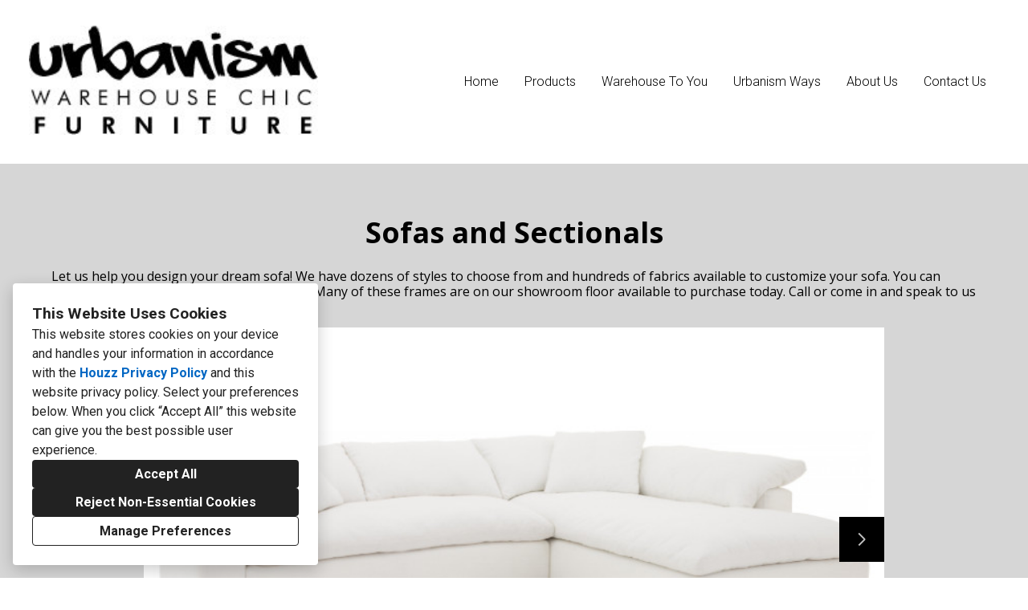

--- FILE ---
content_type: text/html; charset=utf-8
request_url: https://urbanismfurniture.com/projects/5797007-sofas-and-sectionals
body_size: 13685
content:
<!DOCTYPE html><html lang="en-US"><head><meta charSet="utf-8"/><meta name="viewport" content="width=device-width"/><title>Sofas and Sectionals</title><base href="/"/><link rel="shortcut icon" href="data:image/x-icon;,"/><meta name="description" content="Let us help you design your dream sofa! We have dozens of styles to choose from and hundreds of fabrics available to customize your sofa. You can choose the perfect fill to maximize comfort! Many of these frames are on our showroom floor available to purchase today. Call or come in and speak to us today about your new CUSTOM SOFA! "/><meta name="robots" content="all"/><link rel="preconnect" href="https://fonts.houzz.com/" crossorigin="anonymous"/><link rel="dns-prefetch" href="//fonts.houzz.com"/><link rel="stylesheet" href="https://fonts.houzz.com/css?family=Open+Sans:600,700,400,400i|Roboto:500,300,700,400,400i,700i,300i&amp;display=swap"/><link rel="canonical" href="https://urbanismfurniture.com/projects/5797007-sofas-and-sectionals"/><meta property="og:title" content="Sofas and Sectionals"/><meta property="og:type" content="article"/><meta property="og:image" content="https://st.hzcdn.com/simgs/9489_9-3ba101a601fb0000/undefined.jpg"/><meta property="og:description" content="Let us help you design your dream sofa! We have dozens of styles to choose from and hundreds of fabrics available to customize your sofa. You can choose the perfect fill to maximize comfort! Many of these frames are on our showroom floor available to purchase today. Call or come in and speak to us today about your new CUSTOM SOFA! "/><meta property="og:url" content="https://urbanismfurniture.com/projects/5797007-sofas-and-sectionals"/><style class="sd-theme-properties">:root{--body-margin: 0;--body-background-color: #D6D6D6;--body-background-image: none;--body-text-align: center;--logo-title-font-size: 26px;--logo-title-font-weight: 700;--logo-title-font-family: "Roboto", "proxima-nova", "Helvetica Neue", Helvetica, Arial, sans-serif;--logo-title-color: #000000;--logo-title-letter-spacing: 0em;--logo-title-line-height: 1em;--logo-subtitle-font-size: 14px;--logo-subtitle-font-weight: 400;--logo-subtitle-font-family: "Roboto", "proxima-nova", "Helvetica Neue", Helvetica, Arial, sans-serif;--logo-subtitle-color: #000000;--logo-subtitle-letter-spacing: 0.1em;--logo-subtitle-line-height: 1em;--header-background-color: #ffffff;--footer-background-color: #ffffff;--footer-text-color: #000000;--navigation-link-font-size: 16px;--navigation-link-font-weight: 300;--navigation-link-font-family: "Roboto", "proxima-nova", "Helvetica Neue", Helvetica, Arial, sans-serif;--navigation-link-color: #000000;--navigation-link-letter-spacing: 0em;--navigation-link-line-height: 1em;--navigation-link-text-transform: none;--navigation-link-font-variant: normal;--navigation-link-active-color: #000000;--navigation-link-active-font-weight: 600;--navigation-mobile-button-color: #000000;--navigation-dropdown-link-color: #000000;--navigation-dropdown-link-active-color: #000000;--navigation-dropdown-background-color: #ffffff;--text-title-1-font-size-responsive: 2rem;--text-title-1-font-size-responsive-min: 18px;--text-title-1-font-size: 32px;--text-title-1-font-weight: 300;--text-title-1-font-family: "Roboto", "proxima-nova", "Helvetica Neue", Helvetica, Arial, sans-serif;--text-title-1-color: #000000;--text-title-1-letter-spacing: 0em;--text-title-1-line-height: 1em;--text-title-2-font-size-responsive: 1.75rem;--text-title-2-font-size-responsive-min: 18px;--text-title-2-font-size: 28px;--text-title-2-font-weight: 300;--text-title-2-font-family: "Roboto", "proxima-nova", "Helvetica Neue", Helvetica, Arial, sans-serif;--text-title-2-color: #000000;--text-title-2-letter-spacing: 0em;--text-title-2-line-height: 1em;--text-title-3-font-size-responsive: 1.25rem;--text-title-3-font-size-responsive-min: 18px;--text-title-3-font-size: 20px;--text-title-3-font-weight: 300;--text-title-3-font-family: "Roboto", "proxima-nova", "Helvetica Neue", Helvetica, Arial, sans-serif;--text-title-3-color: #000000;--text-title-3-letter-spacing: 0em;--text-title-3-line-height: 1em;--text-title-4-font-size: 18px;--text-title-4-font-weight: 400;--text-title-4-font-family: "Roboto", "proxima-nova", "Helvetica Neue", Helvetica, Arial, sans-serif;--text-title-4-color: #000000;--text-title-4-letter-spacing: 0.1em;--text-title-4-line-height: 1em;--text-body-1-font-size-responsive: 1.25rem;--text-body-1-font-size-responsive-min: 16px;--text-body-1-font-size: 20px;--text-body-1-font-weight: 400;--text-body-1-font-family: "Roboto", "proxima-nova", "Helvetica Neue", Helvetica, Arial, sans-serif;--text-body-1-color: #444444;--text-body-1-letter-spacing: 0em;--text-body-1-line-height: 1em;--text-body-2-font-size: 16px;--text-body-2-font-weight: 300;--text-body-2-font-family: "Roboto", "proxima-nova", "Helvetica Neue", Helvetica, Arial, sans-serif;--text-body-2-color: #444444;--text-body-2-letter-spacing: 0em;--text-body-2-line-height: 1.6em;--text-caption-font-size: 18px;--text-caption-font-weight: 300;--text-caption-font-family: "Roboto", "proxima-nova", "Helvetica Neue", Helvetica, Arial, sans-serif;--text-caption-color: #000000;--text-caption-letter-spacing: 0em;--text-caption-line-height: 1em;--text-link-color: #0366d6;--text-link-decoration: none;--text-link-hover-color: red;--text-link-hover-decoration: underline;--button-background-color: #000000;--button-font-size: 18px;--button-font-weight: 500;--button-font-family: "Roboto", "proxima-nova", "Helvetica Neue", Helvetica, Arial, sans-serif;--button-color: #FFFFFF;--button-letter-spacing: 0em;--button-line-height: 1.2em;--form-input-label-font-size: 16px;--form-input-label-font-weight: 300;--form-input-label-font-family: "Roboto", "proxima-nova", "Helvetica Neue", Helvetica, Arial, sans-serif;--form-input-label-color: #000000;--form-input-label-letter-spacing: 0em;--form-input-label-line-height: 1em;--form-input-placeholder-text-color: #ABABAB;--form-input-active-text-font-size: 16px;--form-input-active-text-font-weight: 400;--form-input-active-text-font-family: "Roboto", "proxima-nova", "Helvetica Neue", Helvetica, Arial, sans-serif;--form-input-active-text-color: #000000;--form-input-active-text-letter-spacing: 0em;--form-input-active-text-line-height: 1em;--form-input-invalid-text-font-size: 16px;--form-input-invalid-text-font-weight: 400;--form-input-invalid-text-font-family: "Roboto", "proxima-nova", "Helvetica Neue", Helvetica, Arial, sans-serif;--form-input-invalid-text-color: #FF0000;--form-input-invalid-text-letter-spacing: 0em;--form-input-invalid-text-line-height: 2em;--form-input-border-width: 1px;--form-input-border-color: #d6d6d6;--form-input-background-color: #ffffff;--social-media-label-font-size: 16px;--social-media-label-font-weight: 400;--social-media-label-font-family: "Open Sans", "proxima-nova", "Helvetica Neue", Helvetica, Arial, sans-serif;--social-media-label-color: #000000;--social-media-label-letter-spacing: 0em;--social-media-label-line-height: 1em;--social-media-profile-url-font-size: 14px;--social-media-profile-url-font-weight: 400;--social-media-profile-url-font-family: "Open Sans", "proxima-nova", "Helvetica Neue", Helvetica, Arial, sans-serif;--social-media-profile-url-color: #ABABAB;--social-media-profile-url-letter-spacing: 0em;--social-media-profile-url-line-height: 1em;--social-media-icon-color: #888888;--social-media-icon-size: 16px;--social-media-icon-background-color: transparent;--social-media-icon-border-radius: 0;--contact-font-size: 16px;--contact-font-weight: 300;--contact-font-family: "Roboto", "proxima-nova", "Helvetica Neue", Helvetica, Arial, sans-serif;--contact-color: #000000;--contact-letter-spacing: 0em;--contact-line-height: 2;--contact-icon-color: #888888;--contact-icon-size: 16px;--slideshow-background-color: #FFFFFF;--slideshow-next-back-button-color: #000000;--slideshow-arrow-icon-color: #FFFFFF;--slideshow-progress-bar-background-color: #000000;--slideshow-progress-bar-color: #444444;--review-arrow-icon-color: #00000;--review-star-icon-color: #ffbe28;--review-progress-bar-background-color: #f5f5f5;--review-progress-bar-color: #000000;--review-slideshow-body-font-style: italic;--divider-background-color: #c4c4c4;--divider-border-width: 1px;--primary-color: #000000;--secondary-color: #FFFFFF;--project-caption-font-size: 18px;--project-caption-font-weight: 300;--project-caption-font-family: "Roboto", "proxima-nova", "Helvetica Neue", Helvetica, Arial, sans-serif;--project-caption-letter-spacing: 0em;--project-caption-line-height: 1em;--project-hovered-caption-font-size: 22px;--project-hovered-caption-font-weight: 300;--project-hovered-caption-font-family: "Roboto", "proxima-nova", "Helvetica Neue", Helvetica, Arial, sans-serif;--project-hovered-caption-letter-spacing: 0em;--project-hovered-caption-line-height: 1em;--project-page-title-font-size: 36px;--project-page-title-font-weight: 700;--project-page-title-font-family: "Open Sans", "proxima-nova", "Helvetica Neue", Helvetica, Arial, sans-serif;--project-page-title-color: #000000;--project-page-title-letter-spacing: 0em;--project-page-title-line-height: 1.2;--project-page-description-font-size: 16px;--project-page-description-font-weight: 400;--project-page-description-font-family: "Open Sans", "proxima-nova", "Helvetica Neue", Helvetica, Arial, sans-serif;--project-page-description-color: #000000;--project-page-description-letter-spacing: 0em;--project-page-description-line-height: 1.2;--pill-background-color: #FFF;--pill-border-color: #E6E6E6;--pill-border-radius: 18px;--pill-font-size: 14px;--pill-font-weight: 600;--pill-font-family: "Open Sans", "proxima-nova", "Helvetica Neue", Helvetica, Arial, sans-serif;--pill-color: #222;--pill-letter-spacing: 0em;--pill-line-height: 1.2;--pill-active-background-color: #222;--pill-active-border-color: #222;--pill-active-color: #FFF;}</style><script>window.HZ = window.HZ || {};
window.HZ.ctx = window.HZ.ctx || {};
window._nextRequestId = (document.cookie.split('; ').filter(function (c) { return c.indexOf('rid=') === 0 })[0] || '').split('=')[1];</script><script type="application/ld+json">{"@context":"https://schema.org","@type":"MediaGallery","headline":"Sofas and Sectionals","image":"https://st.hzcdn.com/simgs/9489_9-3ba101a601fb0000/undefined.jpg","url":"https://urbanismfurniture.com/projects/5797007-sofas-and-sectionals","description":"Let us help you design your dream sofa! We have dozens of styles to choose from and hundreds of fabrics available to customize your sofa. You can choose the perfect fill to maximize comfort! Many of these frames are on our showroom floor available to purchase today. Call or come in and speak to us today about your new CUSTOM SOFA! ","author":"Urbanism Furniture"}</script><meta name="next-head-count" content="19"/><link rel="preload" href="https://st.hzcdn.com/fe/next-pro-site/8627cc2/_next/static/css/03d35271bd00a657.css" as="style"/><link rel="stylesheet" href="https://st.hzcdn.com/fe/next-pro-site/8627cc2/_next/static/css/03d35271bd00a657.css" data-n-g=""/><link rel="preload" href="https://st.hzcdn.com/fe/next-pro-site/8627cc2/_next/static/css/49a0e59cd1a9a88c.css" as="style"/><link rel="stylesheet" href="https://st.hzcdn.com/fe/next-pro-site/8627cc2/_next/static/css/49a0e59cd1a9a88c.css" data-n-p=""/><noscript data-n-css=""></noscript><script defer="" nomodule="" src="https://st.hzcdn.com/fe/next-pro-site/8627cc2/_next/static/chunks/polyfills-c67a75d1b6f99dc8.js"></script><script src="https://st.hzcdn.com/fe/next-pro-site/8627cc2/_next/static/chunks/webpack-84503ddca6047957.js" defer=""></script><script src="https://st.hzcdn.com/fe/next-pro-site/8627cc2/_next/static/chunks/framework-4e394e7c4259c5e7.js" defer=""></script><script src="https://st.hzcdn.com/fe/next-pro-site/8627cc2/_next/static/chunks/main-396d484ce784f6b5.js" defer=""></script><script src="https://st.hzcdn.com/fe/next-pro-site/8627cc2/_next/static/chunks/pages/_app-743a13f47e4f78f7.js" defer=""></script><script src="https://st.hzcdn.com/fe/next-pro-site/8627cc2/_next/static/chunks/ddc9e94f-34c95ee577d886b0.js" defer=""></script><script src="https://st.hzcdn.com/fe/next-pro-site/8627cc2/_next/static/chunks/29107295-1494f237b9e407ad.js" defer=""></script><script src="https://st.hzcdn.com/fe/next-pro-site/8627cc2/_next/static/chunks/472-90b72fc571280793.js" defer=""></script><script src="https://st.hzcdn.com/fe/next-pro-site/8627cc2/_next/static/chunks/pages/site/by-host/%5Bdomain%5D/%5B%5B...path%5D%5D-38211fb66482d1b7.js" defer=""></script><script src="https://st.hzcdn.com/fe/next-pro-site/8627cc2/_next/static/p1qLbCLd_sLN2jVfR_jnD/_buildManifest.js" defer=""></script><script src="https://st.hzcdn.com/fe/next-pro-site/8627cc2/_next/static/p1qLbCLd_sLN2jVfR_jnD/_ssgManifest.js" defer=""></script></head><body><div id="__next"><div class="page"><a class="sd-skip-to-content" href="#start-of-main">Skip to main content</a><header itemID="local-business-seo" itemscope="" itemType="http://schema.org/LocalBusiness" class="preset1" data-testid="header-block"><div class="header header--split" style="--header-top-bottom-spacing:32px"><meta content="Urbanism Furniture" itemProp="name"/><a class="logo logo--inline" href="./" itemType="http://schema.org/ImageObject"><img style="width:360px" class="logo__img" src="https://st.hzcdn.com/siteuploads/site_35390177/37490_124998864211545_3576680_n.jpg_1563464953_28603.jpg_1583351226_44281.jpeg?1583351226" alt="logo" itemProp="image"/></a><nav class="nav nav-desktop"><ul><li><a href="." class="nav__link">Home</a></li><li><a href="projects" class="nav__link">Products</a></li><li><a href="warehoue-to-you" class="nav__link">Warehouse To You</a></li><li><a href="urbanism-ways" class="nav__link">Urbanism Ways</a></li><li><a href="about-us" class="nav__link">About Us</a></li><li><a href="contact-us" class="nav__link">Contact Us</a></li></ul></nav><div class="nav-mobile" data-testid="nav-mobile"><nav class="nav nav--vertical"><ul><li><a href="." class="nav__link">Home</a></li><li><a href="projects" class="nav__link">Products</a></li><li><a href="warehoue-to-you" class="nav__link">Warehouse To You</a></li><li><a href="urbanism-ways" class="nav__link">Urbanism Ways</a></li><li><a href="about-us" class="nav__link">About Us</a></li><li><a href="contact-us" class="nav__link">Contact Us</a></li></ul></nav><button aria-label="Menu Button" class="unstyled-button nav-mobile-button nav-mobile-button__menu"><svg class="svg-icon nav-mobile-button__icon" style="fill:currentColor;font-size:1em" viewBox="0 0 20 20" width="1em" height="1em" focusable="false" aria-hidden="true" role="presentation"><path d="M1.25 2.5V5h17.5V2.5zm17.5 6.25H1.25v2.5h17.5zM1.25 17.5h17.5V15H1.25z"></path></svg></button><button aria-label="Menu Button" class="unstyled-button nav-mobile-button nav-mobile-button__close"><svg class="svg-icon nav-mobile-button__icon" style="fill:currentColor;font-size:1em" viewBox="0 0 20 20" width="1em" height="1em" focusable="false" aria-hidden="true" role="presentation"><path d="M17.576 5.076l-2.653-2.652-4.924 4.925-4.924-4.925-2.652 2.653 4.925 4.924-4.925 4.924 2.653 2.653L10 12.653l4.924 4.925 2.653-2.653-4.925-4.924 4.925-4.924z"></path></svg></button></div></div></header><div id="start-of-main" tabindex="-1"></div><div class="section section--size-standard preset1 section--wide" data-testid="section-block"><div class="overlay-container"><div class="section__content"><div class="project-page-layout project-page-layout--top"><div class="project-page-layout__header-container"><h1 class="project-header__title ">Sofas and Sectionals</h1><section class=""><p class="project-header__description-line">Let us help you design your dream sofa! We have dozens of styles to choose from and hundreds of fabrics available to customize your sofa. You can choose the perfect fill to maximize comfort! Many of these frames are on our showroom floor available to purchase today. Call or come in and speak to us today about your new CUSTOM SOFA! </p></section></div><div class="project-page-layout__content-container"><div class="slideshow project-slideshow__slideshow slideshow--normal slideshow--fit-normal"><div class="slick-slider slick-initialized" dir="ltr"><button style="display:block" aria-label="Previous slide" class="unstyled-button slick-arrow slick-prev"><svg class="svg-icon carousel__arrow-icon" style="fill:currentColor;font-size:1em" viewBox="0 0 20 20" width="1em" height="1em" focusable="false" aria-hidden="true" role="presentation"><path d="M13.088 18.162l-7.279-7.279c-.226-.226-.366-.539-.366-.884s.14-.658.366-.884l7.279-7.279 1.325 1.325-6.836 6.837 6.836 6.838z"></path></svg></button><div class="slick-list"><div class="slick-track" style="width:3500%;left:-100%"><div data-index="-1" tabindex="-1" class="slick-slide slick-cloned" aria-hidden="true" style="width:2.857142857142857%"><div><div class="slideshow__photo-slide"><div class="slideshow__slide "><img alt="Sofas and Sectionals" src="https://st.hzcdn.com/simgs/e13143fb02730cb8_9-7065/home-design.jpg" class="slideshow__img"/></div></div></div></div><div data-index="0" class="slick-slide slick-active slick-current" tabindex="-1" aria-hidden="false" style="outline:none;width:2.857142857142857%"><div><div class="slideshow__photo-slide"><div class="slideshow__slide "><img alt="Sofas and Chairs" src="https://st.hzcdn.com/simgs/3ba101a601fb0000_9-9489/home-design.jpg" class="slideshow__img"/></div></div></div></div><div data-index="1" class="slick-slide" tabindex="-1" aria-hidden="true" style="outline:none;width:2.857142857142857%"><div><div class="slideshow__photo-slide"><div class="slideshow__slide "><img alt="Sofas and Chairs" src="https://st.hzcdn.com/simgs/9ab137d601fb0487_9-0647/home-design.jpg" class="slideshow__img"/></div></div></div></div><div data-index="2" class="slick-slide" tabindex="-1" aria-hidden="true" style="outline:none;width:2.857142857142857%"><div><div class="slideshow__photo-slide"><div class="slideshow__slide "><img alt="Sofas and Chairs" src="https://st.hzcdn.com/simgs/8411bda101fb0488_9-0648/home-design.jpg" class="slideshow__img"/></div></div></div></div><div data-index="3" class="slick-slide" tabindex="-1" aria-hidden="true" style="outline:none;width:2.857142857142857%"><div><div class="slideshow__photo-slide"><div class="slideshow__slide "><img alt="Sofas and Chairs" src="https://st.hzcdn.com/simgs/62717ad201fb05d7_9-0985/home-design.jpg" class="slideshow__img"/></div></div></div></div><div data-index="4" class="slick-slide" tabindex="-1" aria-hidden="true" style="outline:none;width:2.857142857142857%"><div><div class="slideshow__photo-slide"><div class="slideshow__slide "><img alt="Sofas and Chairs" src="https://st.hzcdn.com/simgs/89f1f97d01fb05da_9-0986/home-design.jpg" class="slideshow__img"/></div></div></div></div><div data-index="5" class="slick-slide" tabindex="-1" aria-hidden="true" style="outline:none;width:2.857142857142857%"><div><div class="slideshow__photo-slide"><div class="slideshow__slide "><img alt="Sofas and Chairs" src="https://st.hzcdn.com/simgs/7bf1b27501fb05dc_9-0989/home-design.jpg" class="slideshow__img"/></div></div></div></div><div data-index="6" class="slick-slide" tabindex="-1" aria-hidden="true" style="outline:none;width:2.857142857142857%"><div><div class="slideshow__photo-slide"><div class="slideshow__slide "><img alt="Sofas and Chairs" src="https://st.hzcdn.com/simgs/55f139d801fb05df_9-0992/home-design.jpg" class="slideshow__img"/></div></div></div></div><div data-index="7" class="slick-slide" tabindex="-1" aria-hidden="true" style="outline:none;width:2.857142857142857%"><div><div class="slideshow__photo-slide"><div class="slideshow__slide "><img alt="Sofas and Chairs" src="https://st.hzcdn.com/simgs/7581cbee01fb05e0_9-0992/home-design.jpg" class="slideshow__img"/></div></div></div></div><div data-index="8" class="slick-slide" tabindex="-1" aria-hidden="true" style="outline:none;width:2.857142857142857%"><div><div class="slideshow__photo-slide"><div class="slideshow__slide "><img alt="Sofas and Chairs" src="https://st.hzcdn.com/simgs/0481028801fd73e5_9-0229/home-design.jpg" class="slideshow__img"/></div></div></div></div><div data-index="9" class="slick-slide" tabindex="-1" aria-hidden="true" style="outline:none;width:2.857142857142857%"><div><div class="slideshow__photo-slide"><div class="slideshow__slide "><img alt="Sofas and Chairs" src="https://st.hzcdn.com/simgs/95f167a701fd73e6_9-0230/home-design.jpg" class="slideshow__img"/></div></div></div></div><div data-index="10" class="slick-slide" tabindex="-1" aria-hidden="true" style="outline:none;width:2.857142857142857%"><div><div class="slideshow__photo-slide"><div class="slideshow__slide "><img alt="Sofas and Chairs" src="https://st.hzcdn.com/simgs/b5718b4401fd73e7_9-0231/home-design.jpg" class="slideshow__img"/></div></div></div></div><div data-index="11" class="slick-slide" tabindex="-1" aria-hidden="true" style="outline:none;width:2.857142857142857%"><div><div class="slideshow__photo-slide"><div class="slideshow__slide "><img alt="Sofas and Chairs" src="https://st.hzcdn.com/simgs/e361615a01fd73e8_9-0232/home-design.jpg" class="slideshow__img"/></div></div></div></div><div data-index="12" class="slick-slide" tabindex="-1" aria-hidden="true" style="outline:none;width:2.857142857142857%"><div><div class="slideshow__photo-slide"><div class="slideshow__slide "><img alt="Sofas and Chairs" src="https://st.hzcdn.com/simgs/95a109e501fd73e9_9-0233/home-design.jpg" class="slideshow__img"/></div></div></div></div><div data-index="13" class="slick-slide" tabindex="-1" aria-hidden="true" style="outline:none;width:2.857142857142857%"><div><div class="slideshow__photo-slide"><div class="slideshow__slide "><img alt="Sofas and Chairs" src="https://st.hzcdn.com/simgs/a9218ed301fd74a4_9-0420/home-design.jpg" class="slideshow__img"/></div></div></div></div><div data-index="14" class="slick-slide" tabindex="-1" aria-hidden="true" style="outline:none;width:2.857142857142857%"><div><div class="slideshow__photo-slide"><div class="slideshow__slide "><img alt="Sofas and Chairs" src="https://st.hzcdn.com/simgs/d001b8d701fd74a5_9-0421/home-design.jpg" class="slideshow__img"/></div></div></div></div><div data-index="15" class="slick-slide" tabindex="-1" aria-hidden="true" style="outline:none;width:2.857142857142857%"><div><div class="slideshow__photo-slide"><div class="slideshow__slide "><img alt="Sofas and Sectionals" src="https://st.hzcdn.com/simgs/80b1f5c002730cb7_9-7063/home-design.jpg" class="slideshow__img"/></div></div></div></div><div data-index="16" class="slick-slide" tabindex="-1" aria-hidden="true" style="outline:none;width:2.857142857142857%"><div><div class="slideshow__photo-slide"><div class="slideshow__slide "><img alt="Sofas and Sectionals" src="https://st.hzcdn.com/simgs/e13143fb02730cb8_9-7065/home-design.jpg" class="slideshow__img"/></div></div></div></div><div data-index="17" tabindex="-1" class="slick-slide slick-cloned" aria-hidden="true" style="width:2.857142857142857%"><div><div class="slideshow__photo-slide"><div class="slideshow__slide "><img alt="Sofas and Chairs" src="https://st.hzcdn.com/simgs/3ba101a601fb0000_9-9489/home-design.jpg" class="slideshow__img"/></div></div></div></div><div data-index="18" tabindex="-1" class="slick-slide slick-cloned" aria-hidden="true" style="width:2.857142857142857%"><div><div class="slideshow__photo-slide"><div class="slideshow__slide "><img alt="Sofas and Chairs" src="https://st.hzcdn.com/simgs/9ab137d601fb0487_9-0647/home-design.jpg" class="slideshow__img"/></div></div></div></div><div data-index="19" tabindex="-1" class="slick-slide slick-cloned" aria-hidden="true" style="width:2.857142857142857%"><div><div class="slideshow__photo-slide"><div class="slideshow__slide "><img alt="Sofas and Chairs" src="https://st.hzcdn.com/simgs/8411bda101fb0488_9-0648/home-design.jpg" class="slideshow__img"/></div></div></div></div><div data-index="20" tabindex="-1" class="slick-slide slick-cloned" aria-hidden="true" style="width:2.857142857142857%"><div><div class="slideshow__photo-slide"><div class="slideshow__slide "><img alt="Sofas and Chairs" src="https://st.hzcdn.com/simgs/62717ad201fb05d7_9-0985/home-design.jpg" class="slideshow__img"/></div></div></div></div><div data-index="21" tabindex="-1" class="slick-slide slick-cloned" aria-hidden="true" style="width:2.857142857142857%"><div><div class="slideshow__photo-slide"><div class="slideshow__slide "><img alt="Sofas and Chairs" src="https://st.hzcdn.com/simgs/89f1f97d01fb05da_9-0986/home-design.jpg" class="slideshow__img"/></div></div></div></div><div data-index="22" tabindex="-1" class="slick-slide slick-cloned" aria-hidden="true" style="width:2.857142857142857%"><div><div class="slideshow__photo-slide"><div class="slideshow__slide "><img alt="Sofas and Chairs" src="https://st.hzcdn.com/simgs/7bf1b27501fb05dc_9-0989/home-design.jpg" class="slideshow__img"/></div></div></div></div><div data-index="23" tabindex="-1" class="slick-slide slick-cloned" aria-hidden="true" style="width:2.857142857142857%"><div><div class="slideshow__photo-slide"><div class="slideshow__slide "><img alt="Sofas and Chairs" src="https://st.hzcdn.com/simgs/55f139d801fb05df_9-0992/home-design.jpg" class="slideshow__img"/></div></div></div></div><div data-index="24" tabindex="-1" class="slick-slide slick-cloned" aria-hidden="true" style="width:2.857142857142857%"><div><div class="slideshow__photo-slide"><div class="slideshow__slide "><img alt="Sofas and Chairs" src="https://st.hzcdn.com/simgs/7581cbee01fb05e0_9-0992/home-design.jpg" class="slideshow__img"/></div></div></div></div><div data-index="25" tabindex="-1" class="slick-slide slick-cloned" aria-hidden="true" style="width:2.857142857142857%"><div><div class="slideshow__photo-slide"><div class="slideshow__slide "><img alt="Sofas and Chairs" src="https://st.hzcdn.com/simgs/0481028801fd73e5_9-0229/home-design.jpg" class="slideshow__img"/></div></div></div></div><div data-index="26" tabindex="-1" class="slick-slide slick-cloned" aria-hidden="true" style="width:2.857142857142857%"><div><div class="slideshow__photo-slide"><div class="slideshow__slide "><img alt="Sofas and Chairs" src="https://st.hzcdn.com/simgs/95f167a701fd73e6_9-0230/home-design.jpg" class="slideshow__img"/></div></div></div></div><div data-index="27" tabindex="-1" class="slick-slide slick-cloned" aria-hidden="true" style="width:2.857142857142857%"><div><div class="slideshow__photo-slide"><div class="slideshow__slide "><img alt="Sofas and Chairs" src="https://st.hzcdn.com/simgs/b5718b4401fd73e7_9-0231/home-design.jpg" class="slideshow__img"/></div></div></div></div><div data-index="28" tabindex="-1" class="slick-slide slick-cloned" aria-hidden="true" style="width:2.857142857142857%"><div><div class="slideshow__photo-slide"><div class="slideshow__slide "><img alt="Sofas and Chairs" src="https://st.hzcdn.com/simgs/e361615a01fd73e8_9-0232/home-design.jpg" class="slideshow__img"/></div></div></div></div><div data-index="29" tabindex="-1" class="slick-slide slick-cloned" aria-hidden="true" style="width:2.857142857142857%"><div><div class="slideshow__photo-slide"><div class="slideshow__slide "><img alt="Sofas and Chairs" src="https://st.hzcdn.com/simgs/95a109e501fd73e9_9-0233/home-design.jpg" class="slideshow__img"/></div></div></div></div><div data-index="30" tabindex="-1" class="slick-slide slick-cloned" aria-hidden="true" style="width:2.857142857142857%"><div><div class="slideshow__photo-slide"><div class="slideshow__slide "><img alt="Sofas and Chairs" src="https://st.hzcdn.com/simgs/a9218ed301fd74a4_9-0420/home-design.jpg" class="slideshow__img"/></div></div></div></div><div data-index="31" tabindex="-1" class="slick-slide slick-cloned" aria-hidden="true" style="width:2.857142857142857%"><div><div class="slideshow__photo-slide"><div class="slideshow__slide "><img alt="Sofas and Chairs" src="https://st.hzcdn.com/simgs/d001b8d701fd74a5_9-0421/home-design.jpg" class="slideshow__img"/></div></div></div></div><div data-index="32" tabindex="-1" class="slick-slide slick-cloned" aria-hidden="true" style="width:2.857142857142857%"><div><div class="slideshow__photo-slide"><div class="slideshow__slide "><img alt="Sofas and Sectionals" src="https://st.hzcdn.com/simgs/80b1f5c002730cb7_9-7063/home-design.jpg" class="slideshow__img"/></div></div></div></div><div data-index="33" tabindex="-1" class="slick-slide slick-cloned" aria-hidden="true" style="width:2.857142857142857%"><div><div class="slideshow__photo-slide"><div class="slideshow__slide "><img alt="Sofas and Sectionals" src="https://st.hzcdn.com/simgs/e13143fb02730cb8_9-7065/home-design.jpg" class="slideshow__img"/></div></div></div></div></div></div><button style="display:block" aria-label="Next slide" class="unstyled-button slick-arrow slick-next"><svg class="svg-icon carousel__arrow-icon" style="fill:currentColor;font-size:1em" viewBox="0 0 20 20" width="1em" height="1em" focusable="false" aria-hidden="true" role="presentation"><path d="M6.913 18.162l7.28-7.279c.226-.226.366-.539.366-.884s-.14-.658-.366-.884l-7.28-7.279-1.325 1.325 6.837 6.837-6.837 6.838z"></path></svg></button><div class="progress-bar" style="background-size:0% 100%"></div></div></div></div></div></div></div></div><div role="presentation" style="flex:1"></div><footer class="footer footer--centered preset1" data-testid="footer-block"><div class="footer__item"><address class="address contact-block" data-testid="contact-block"><div itemID="local-business-seo" itemscope="" itemType="http://schema.org/LocalBusiness"><div class="contact-block__field-container"><div class="icon-container"><svg class="svg-icon " style="fill:currentColor;font-size:1em" viewBox="0 0 20 20" width="1em" height="1em" focusable="false" aria-hidden="true" role="presentation"><path d="M17.5 7.5v-.005c0-4.142-3.358-7.5-7.5-7.5s-7.5 3.358-7.5 7.5c0 3.146 1.937 5.84 4.683 6.953l.05.018L9.999 20l2.766-5.534c2.795-1.131 4.732-3.822 4.734-6.966zM10 4.615c1.593 0 2.885 1.292 2.885 2.885S11.593 10.385 10 10.385c-1.593 0-2.885-1.292-2.885-2.885 0-1.593 1.292-2.885 2.885-2.885z"></path></svg></div><a target="_blank" rel="noopener" class="contact-block__link" href="https://www.google.com/maps/search/?api=1&amp;query=660%20W%2017th%20St%2C%20Costa%20Mesa%2C%20CA%2092627" itemProp="hasMap"><span itemProp="address">660 W 17th St, Costa Mesa, CA 92627</span></a></div><div class="contact-block__field-container"><div class="icon-container"><svg class="svg-icon " style="fill:currentColor;font-size:1em" viewBox="0 0 20 20" width="1em" height="1em" focusable="false" aria-hidden="true" role="presentation"><path d="M20 14.661l-4.345-2.17c-.174-.089-.379-.141-.597-.141-.434 0-.819.207-1.062.528l-.002.003-1.125 1.5c-.178.236-.429.409-.718.487l-.009.002c-.099.024-.212.038-.329.038-.197 0-.384-.039-.556-.11l.01.004c-1.473-.576-2.735-1.394-3.797-2.416l.004.004a10.025 10.025 0 01-2.251-3.593l-.022-.07c-.057-.157-.09-.338-.09-.526 0-.229.049-.447.136-.644l-.004.01c.097-.176.225-.324.379-.439l.004-.003L7.12 6c.32-.246.524-.629.524-1.06 0-.219-.053-.425-.146-.608l.003.008L5.335 0 .001 2.666c0 6.625 5.266 11.934 5.327 12 .068.061 5.373 5.334 12 5.334z"></path></svg></div><a target="_blank" rel="noopener noreferrer" class="contact-block__link" href="tel:949-899-6463"><span itemProp="telephone">(949) 899-6463</span></a></div><div class="contact-block__field-container"><div class="icon-container"><svg class="svg-icon " style="fill:currentColor;font-size:1em" viewBox="0 0 20 20" width="1em" height="1em" focusable="false" aria-hidden="true" role="presentation"><path d="M10 8.826l10-3V2.5H0v3.326l10 3z"></path><path d="M10 11.174l-10-3v8.076c0 .69.56 1.25 1.25 1.25h17.5c.69 0 1.25-.56 1.25-1.25V8.174z"></path></svg></div><a target="_blank" rel="noopener noreferrer" class="contact-block__link" href="/cdn-cgi/l/email-protection#a0d5d2c2c1cec9d3cd8ed4c5c1cde0c7cdc1c9cc8ec3cfcd" itemProp="email"><span class="__cf_email__" data-cfemail="2d585f4f4c43445e400359484c406d4a404c4441034e4240">[email&#160;protected]</span></a></div></div></address></div><div class="footer__item"><div class="footer__links"><a target="_blank" rel="noopener" class="houzz-link" href="https://www.houzz.com/for-pros/feature-business-website"><span class="houzz-link__text">Created with</span><span class="houzz-link__logo"><svg viewBox="158 0 409.46 127.6"><title>Houzz</title><g fill="currentColor"><path d="M312.93,64.24A37.67,37.67,0,0,0,251.68,76a36.16,36.16,0,0,0-2.91,14.46,36.7,36.7,0,0,0,10.87,26.29,38,38,0,0,0,11.9,7.89,38.81,38.81,0,0,0,29.47,0,38,38,0,0,0,11.9-7.89A36.71,36.71,0,0,0,323.8,90.46,36.12,36.12,0,0,0,320.89,76,37.9,37.9,0,0,0,312.93,64.24Zm-7.16,35.28a20.23,20.23,0,0,1-4.15,7,19.35,19.35,0,0,1-6.56,4.55,23.82,23.82,0,0,1-17.55,0,19.3,19.3,0,0,1-6.56-4.55,20.12,20.12,0,0,1-4.16-7,28.17,28.17,0,0,1,0-18.14,20.14,20.14,0,0,1,4.16-7,19.32,19.32,0,0,1,6.56-4.55,23.75,23.75,0,0,1,17.55,0,19.34,19.34,0,0,1,6.56,4.55,20.27,20.27,0,0,1,4.15,7,28.19,28.19,0,0,1,0,18.14Z"></path><polygon points="481.42 68.48 481.42 55.12 425.6 55.12 425.6 69.07 461.27 69.07 424.31 112.35 424.31 125.85 483.43 125.85 483.43 111.9 444.19 111.9 481.42 68.48"></polygon><polygon points="518.22 111.9 555.45 68.48 555.45 55.12 499.63 55.12 499.63 69.07 535.3 69.07 498.34 112.35 498.34 125.85 557.46 125.85 557.46 111.9 518.22 111.9"></polygon><path d="M215.81,55.76c-10.44-4.32-23.25-2.54-31.54,4.14V30.13H168.61v95.71h15.67V88.21c0-7.16,2.06-19.17,15.83-19.17,12.64,0,17.13,10.33,17.13,19.17v37.62h15.65V83.06C232.88,70.2,226.66,60.25,215.81,55.76Z"></path><path d="M390.76,93.74a25.33,25.33,0,0,1-.91,6.55,17.93,17.93,0,0,1-2.94,6h0a15.35,15.35,0,0,1-5.27,4.41,20.35,20.35,0,0,1-16.25,0,15.37,15.37,0,0,1-5.27-4.41,17.82,17.82,0,0,1-2.94-6,25.5,25.5,0,0,1-.92-6.55V55H340.72V95.3c0,15,6.62,25,19.95,30a37.8,37.8,0,0,0,25.86-.06c16.36-6.18,19.79-19.72,19.79-30V55.17H390.76Z"></path></g></svg></span></a><button class="unstyled-button footer__privacy_link">Privacy</button><button class="unstyled-button footer__privacy_link">Cookies Setting</button></div></div></footer></div><div></div></div><script data-cfasync="false" src="/cdn-cgi/scripts/5c5dd728/cloudflare-static/email-decode.min.js"></script><script id="__NEXT_DATA__" type="application/json">{"props":{"pageProps":{"baseHref":"/site/by-host/urbanismfurniture.com/","translationFile":{"e8dfa1ccdc68460b8b183a05da0ce623":{"ACCEPT_ALL":"Accept All","REJECT_OPTIONAL":"Reject Non-Essential Cookies","MANAGE_PREFERENCE":"Manage Preferences","OPEN_MANAGE_DIALOG_TITLE":"Open a dialog to customize your preferences","COOKIE_BANNER_TITLE":"This Website Uses Cookies","COOKIE_BANNER_CONTENT":"This website stores cookies on your device and handles your information in accordance with the \u003ct1\u003eHouzz Privacy Policy\u003c/t1\u003e and \u003ct2\u003ethis website privacy policy\u003c/t2\u003e. Select your preferences below. When you click “{ACCEPT_ALL}” this website can give you the best possible user experience.","CONFIRM_CHOICES":"Continue with selected cookies","DISMISS_DIALOG":"Cancel","DIALOG_DESCRIPTION_1":"Your privacy is important. You can select your cookie preferences as described below. You can modify your preferences at any time.","DIALOG_DESCRIPTION_2":"Read more about the \u003ct1\u003eHouzz Privacy Policy link\u003c/t1\u003e and \u003ct2\u003ethis website privacy policy\u003c/t2\u003e for more information about how these cookies are used.","DIALOG_DESCRIPTION_3":"This website uses cookies and similar technologies. Strictly necessary cookies are necessary for our website to function properly. If you consent to the use of other cookies, we use them to personalize your experience, serve you relevant content, and improve our products and services.","MAP_PRIVACY_BLOCK_TITLE":"This Content Requires Cookies","HOUZZ_PRESERVED_LABEL":"Cookies Installed by Houzz","SITE_PRESERVED_LABEL":"Other Installed Cookies","ACCEPT_FN_COOKIES":"Enable Functionality Cookies","NAME_OF_necessary":"Strictly Necessary Cookies","DESC_OF_necessary":"These cookies are necessary for our website to function properly and cannot be switched off in our systems. They are usually only set in response to actions made by you which amount to a request for services, such as setting your privacy preferences, or filling in forms or where they’re essential to provide you with a service you have requested. You cannot opt-out of these cookies. You can set your browser to block or alert you about these cookies, but if you do, some parts of the site will not then work. These cookies do not store any personally identifiable information","NAME_OF_fn":"Functionality Cookies","DESC_OF_fn":"These cookies enable the website to provide enhanced functionality and personalization. They may be set by us or by third party providers whose services we have added to our pages. If you do not allow these cookies then some or all of these services may not function properly.","TMP_OF_fn":"Example: We use cookies to provide functionality X, Y and Z. Please refer to [link] of third party provider for more information.","NAME_OF_anls":"Analytics Cookies","DESC_OF_anls":"These cookies allow us to count visits and traffic sources so we can measure and improve the performance of our site. They help us to know which pages are the most and least popular and see how visitors move around the site, which helps us optimize your experience. All information these cookies collect is aggregated and therefore anonymous. If you do not allow these cookies we will not be able to use your data in this way.","TMP_OF_anls":"Example: We use [third party vendors] to measure and improve the performance of our site and optimize your experience. Please refer to [third party url] for more information.","NAME_OF_psn":"Personalization Cookies","TMP_OF_psn":"Example: These cookies are used to personalize user experience, this may include things like personalized product recommendations, targeted advertising, and customized content. Please refer to [third party url] for more information.","NAME_OF_ad":"Marketing Cookies","TMP_OF_ad":"Example: These cookies are used to track visitors across websites. The intention is to display ads that are relevant and engaging for the individual user and thereby more valuable for publishers and third party advertisers. Please refer to [third party url] for more information.","NAME_OF_scr":"Security Cookies","TMP_OF_scr":"Example: These cookies are used for certain security-related activities, such as multi-factor authentication, data encryption, and access controls. Please refer to [third party url] for more information.","COOKIE_SETTING":"Cookies Setting","_figma":"https://www.figma.com/file/Sykm6zlEI0fniUsghhPgfgON/Website-Services-(Site-Designer)?node-id=16635%3A35225\u0026t=L5K1fPjJSjHh64C8-0"},"108c559889adba347cd529e22b5ca0a9":{"UNDER_CONSTRUCTION":"This site is under construction!"},"7a608113204b6ec037134a90d27d462b":{"TITLE":"Houzz Pro Account Suspended","DESCRIPTION":"Is this your business? \u003ct1\u003eLog In\u003c/t1\u003e to your account on Houzz Pro to reactivate your profile."},"f1c0608b75a38f3fcc4df94eb5baf94f":{"MISSING_PRIVACY_POLICY":"The Houzz policy content could not be retrieved at this time. Please try again later."},"8b59faf5d4d6989d19b7fe578bd27768":{"THANK_YOU":"Thank you for stopping by and submitting information. We will reach out to you shortly :)","FIELD_NAME":"Name","FIELD_NAME_PLACEHOLDER":"John Doe","FIELD_EMAIL":"Email","FIELD_EMAIL_PLACEHOLDER":"john.doe@example.com","FIELD_PHONE":"Phone","FIELD_PHONE_PLACEHOLDER":"(555) 555-1234","FIELD_ZIP":"Zip","FIELD_ZIP_PLACEHOLDER":"90210","FIELD_MESSAGE":"Message","FIELD_MESSAGE_PLACEHOLDER":"Please type a message","fieldRequiredMark":"{field} (required)","BUTTON_SUBMIT":"Submit","BUTTON_SUBMITTING":"Submitting...","INVALID_REQUIRED":"Please enter a value for this field","INVALID_EMAIL":"Invalid email address","INVALID_PHONE":"Invalid phone number","SEND_FAILURE":"We could not send your message at this time. Please try again later.","DISCLAIMER_NOT_CHECKED":"You must accept the disclaimer","CONTACT_FORM_UNAVAILABLE":"Contact Form Unavailable","PRIVACY_INFO":"We care about your privacy. Please don’t submit sensitive information such as social security numbers, credit card or bank information.","ADDITIONAL_QUESTIONS":"Additional Questions","NOT_ANSWERED":"(not answered)","defaultDisclaimer":"I agree that {proName} can email and call me in response to my inquiry, as well as with tips and offers for similar services.","_figma":"https://www.figma.com/file/Sykm6zlEI0fniUsghhPgfgON/Website-Services-(Site-Designer)?type=design\u0026node-id=18193-43508\u0026t=6HOnjs8y8X2MrSSL-4"},"88c605b5676fe71c9686047f57477b65":{"POWERED_BY":"Created with","HOUZZ":"Houzz"},"b40aebaa0d378293319e4b38c35a1ee0":{"MAP_TITLE":"Map for {location}","MAP_DATA_ATTRIBUTION":"Map Data @ Google 2023"},"f8c39930b5dbfed6b59beb7031663aae":{"EMBEDDED_VIDEO":"Embedded video"},"d98b0fe59931dd7f7a35f53982f76d59":{"DEFAULT_SLIDE_DESCRIPTION":"Slide {1} of {N}"},"e80c32cb82bfdf9f52500f3bd87f4971":{"UNPUBLISHED_DATE_TEXT":"Not published"},"057e1a4403fbb950e1244af09cf2eb22":{"IFRAME_TITLE":"Floor plan preview"},"7fb922cd6c45934cb455d3eb6558cb71":{"CLOSE_BUTTON":"Close","SEND_MSG_BUTTON":"Send Message","OPEN_CONTACT_POPUP":"Open contact popup","CLOSE_CONTACT_POPUP":"Close contact popup","CLOSE_TOOLTIP":"Close tooltip","DISCLAIMER":"By clicking or tapping “Send Message”, I agree that {businessName} can email and call me in response to my inquiry, as well as with tips and offers for similar services.","SUBMITTED_TITLE":"We have received your inquiry!","SUBMITTED_DESCRIPTION":"We will get back to you by email as soon as possible.","TOOLTIP_HINT":"Have questions? Leave us a message!","DEFAULT_INTRODUCTION_MSG":"Hello and Welcome. If you have any questions, please leave us a message and we'll get back to you the next business day!","_figma":"https://www.figma.com/file/Sykm6zlEI0fniUsghhPgfgON/Website-Services-(Site-Designer)?node-id=13882%3A29888"},"816f40f8ea5751b17e47bd9721c82497":{"UNABLE_TO_RENDER":"Unable to render this element"},"d884b3c130e2d8d1be8b9b647c91cd34":{"FAILED_TO_FETCH":"Failed to fetch projects"},"17ec1ba530c3e99f21685d8ed464c03a":{"BEFORE_PHOTO_LABEL":"Before"},"bc9226caa5d7f39178080da06620749f":{"SKIP_TO_CONTENT":"Skip to main content"},"b2e36e4bd1ad601470ca0c4184ab2883":{"FILTER_BY":"Filter by","FILTERED_RESULT_MSG":"{photoCount} photos from {projectCount} projects","FILTERED_RESULT_HINT":"Filtered results based on the selected room categories","NO_PHOTO_FOUND":"No photo found","_figma":"https://www.figma.com/file/Sykm6zlEI0fniUsghhPgfgON/Website-Services-(Site-Designer)?node-id=15917%3A35323\u0026t=nOLamm70Y11bYlGH-1"},"d8cf93391fbd2aca32297f1f5fd7fe17":{"DEFAULT_REVIEWER_NAME":"Houzz User","NO_REVIEWS":"No Reviews","REVIEW_DATE":"\u003ct1\u003eReview Date:\u003c/t1\u003e {date}","READ_MORE":"Read More","MORE_REVIEWS":"More Reviews","ratingStarsAriaLabel":"Average rating: {rating} out of {maxRating} stars"},"72c9880e0eda9b107a9cc17119ec659c":{"houzz":"Houzz","facebook":"Facebook","twitter":"Twitter","youtube":"YouTube","linkedin":"LinkedIn","instagram":"Instagram","yelp":"Yelp","pinterest":"Pinterest","other":"Other"},"75a542575045cf78306393d5ee85671c":{"NEXT_SLIDE":"Next slide","PREVIOUS_SLIDE":"Previous slide"},"02a314adc9d830e0343062fb7de93c73":{"PROJECT_HIGHLIGHT_VIDEO_TITLE":"Project Highlight Video"},"b6c59bf0bc349c0a760268b58cdafe46":{"MENU":"Menu Button"},"dfb1fc7d41651709fa866518564e544a":{"LINK_PRIVACY":"Privacy","TITLE_PRIVACY":"Privacy Policy for this Site","LOADING_CONTENT":"Loading policy content...","LOADING_ERROR":"We couldn't fetch the policy content at this time. Please try again later.","CLOSE_MODAL":"Close"},"71329364d6b2f59428f94ea523192f7b":{"BEFORE_PHOTO_LABEL":"Before"}},"headContent":"{\"title\":\"Sofas and Sectionals\",\"metaDescription\":\"Let us help you design your dream sofa! We have dozens of styles to choose from and hundreds of fabrics available to customize your sofa. You can choose the perfect fill to maximize comfort! Many of these frames are on our showroom floor available to purchase today. Call or come in and speak to us today about your new CUSTOM SOFA! \",\"metaRobots\":\"all\",\"canonicalUrl\":\"https://urbanismfurniture.com/projects/5797007-sofas-and-sectionals\",\"meta\":[{\"property\":\"og:title\",\"content\":\"Sofas and Sectionals\"},{\"property\":\"og:type\",\"content\":\"article\"},{\"property\":\"og:image\",\"content\":\"https://st.hzcdn.com/simgs/9489_9-3ba101a601fb0000/undefined.jpg\"},{\"property\":\"og:description\",\"content\":\"Let us help you design your dream sofa! We have dozens of styles to choose from and hundreds of fabrics available to customize your sofa. You can choose the perfect fill to maximize comfort! Many of these frames are on our showroom floor available to purchase today. Call or come in and speak to us today about your new CUSTOM SOFA! \"},{\"property\":\"og:url\",\"content\":\"https://urbanismfurniture.com/projects/5797007-sofas-and-sectionals\"}],\"structuredData\":{\"@context\":\"https://schema.org\",\"@type\":\"MediaGallery\",\"headline\":\"Sofas and Sectionals\",\"image\":\"https://st.hzcdn.com/simgs/9489_9-3ba101a601fb0000/undefined.jpg\",\"url\":\"https://urbanismfurniture.com/projects/5797007-sofas-and-sectionals\",\"description\":\"Let us help you design your dream sofa! We have dozens of styles to choose from and hundreds of fabrics available to customize your sofa. You can choose the perfect fill to maximize comfort! Many of these frames are on our showroom floor available to purchase today. Call or come in and speak to us today about your new CUSTOM SOFA! \",\"author\":\"Urbanism Furniture\"},\"favicon\":\"data:image/x-icon;,\",\"links\":[{\"rel\":\"preconnect\",\"href\":\"https://fonts.houzz.com/\",\"crossOrigin\":\"anonymous\"},{\"rel\":\"dns-prefetch\",\"href\":\"//fonts.houzz.com\"},{\"rel\":\"stylesheet\",\"href\":\"https://fonts.houzz.com/css?family=Open+Sans:600,700,400,400i|Roboto:500,300,700,400,400i,700i,300i\u0026display=swap\"}],\"inlineScripts\":{}}","siteDataJson":"{\"bindingData\":{\"{\\\"options\\\":{\\\"address\\\":true,\\\"email\\\":true,\\\"phone\\\":true},\\\"type\\\":\\\"contact\\\"}\":{\"email\":\"urbanism.team@gmail.com\",\"formattedPhone\":\"(949) 899-6463\",\"formattedAddress\":\"660 W 17th St, Costa Mesa, CA 92627\"}},\"currentPage\":{\"id\":\"-1\",\"pathType\":\"project\",\"path\":\"projects/5797007-sofas-and-sectionals\",\"type\":\"Page\",\"props\":{\"meta\":{\"noIndex\":false},\"title\":\"Sofas and Sectionals\"},\"children\":[{\"type\":\"SharedBlock\",\"props\":{\"name\":\"header\"},\"id\":\"144484\"},{\"id\":\"144485\",\"type\":\"Section\",\"props\":{\"opacity\":0.1,\"color\":\"#000000\",\"constraint\":\"wide\",\"size\":\"standard\",\"position\":\"center\",\"parallax\":false,\"backgroundType\":\"none\",\"alignmentX\":\"center\"},\"children\":[{\"id\":\"144486\",\"type\":\"ProjectPageLayout\",\"props\":{\"project\":{\"id\":5797007,\"name\":\"Sofas and Sectionals\",\"description\":\"Let us help you design your dream sofa! We have dozens of styles to choose from and hundreds of fabrics available to customize your sofa. You can choose the perfect fill to maximize comfort! Many of these frames are on our showroom floor available to purchase today. Call or come in and speak to us today about your new CUSTOM SOFA! \",\"photoCount\":17,\"coverPhoto\":{\"rootCategoryId\":1,\"image\":{\"source\":\"\",\"imageId\":410770249,\"externalId\":\"3ba101a601fb0000\",\"width\":722,\"height\":238,\"whiteBg\":2,\"contentModified\":\"9489\",\"hires\":0,\"__typename\":\"Image\"},\"video\":null,\"__typename\":\"Photo\"},\"photos\":[{\"id\":183240621,\"title\":\"Sofas and Chairs\",\"comments\":\"\",\"autoDescription\":\"Example of a minimalist home design design in Orange County\",\"url\":\"https://www.houzz.com/photos/sofas-and-chairs-modern-orange-county-phvw-vp~183240621\",\"rootCategoryId\":1,\"image\":{\"source\":\"\",\"imageId\":410770249,\"externalId\":\"3ba101a601fb0000\",\"width\":722,\"height\":238,\"whiteBg\":2,\"contentModified\":\"9489\",\"hires\":0,\"__typename\":\"Image\"},\"video\":null,\"__typename\":\"Photo\"},{\"id\":183241132,\"title\":\"Sofas and Chairs\",\"comments\":\"\",\"autoDescription\":null,\"url\":\"https://www.houzz.com/photos/sofas-and-chairs-orange-county-phvw-vp~183241132\",\"rootCategoryId\":1,\"image\":{\"source\":\"\",\"imageId\":410784477,\"externalId\":\"9ab137d601fb0487\",\"width\":758,\"height\":259,\"whiteBg\":2,\"contentModified\":\"0647\",\"hires\":0,\"__typename\":\"Image\"},\"video\":null,\"__typename\":\"Photo\"},{\"id\":183241133,\"title\":\"Sofas and Chairs\",\"comments\":\"\",\"autoDescription\":null,\"url\":\"https://www.houzz.com/photos/sofas-and-chairs-orange-county-phvw-vp~183241133\",\"rootCategoryId\":1,\"image\":{\"source\":\"\",\"imageId\":410784481,\"externalId\":\"8411bda101fb0488\",\"width\":713,\"height\":371,\"whiteBg\":2,\"contentModified\":\"0648\",\"hires\":0,\"__typename\":\"Image\"},\"video\":null,\"__typename\":\"Photo\"},{\"id\":183241306,\"title\":\"Sofas and Chairs\",\"comments\":\"\",\"autoDescription\":null,\"url\":\"https://www.houzz.com/photos/sofas-and-chairs-orange-county-phvw-vp~183241306\",\"rootCategoryId\":1,\"image\":{\"source\":\"\",\"imageId\":410784984,\"externalId\":\"62717ad201fb05d7\",\"width\":766,\"height\":288,\"whiteBg\":2,\"contentModified\":\"0985\",\"hires\":0,\"__typename\":\"Image\"},\"video\":null,\"__typename\":\"Photo\"},{\"id\":183241307,\"title\":\"Sofas and Chairs\",\"comments\":\"\",\"autoDescription\":null,\"url\":\"https://www.houzz.com/photos/sofas-and-chairs-orange-county-phvw-vp~183241307\",\"rootCategoryId\":1,\"image\":{\"source\":\"\",\"imageId\":410784987,\"externalId\":\"89f1f97d01fb05da\",\"width\":742,\"height\":379,\"whiteBg\":2,\"contentModified\":\"0986\",\"hires\":0,\"__typename\":\"Image\"},\"video\":null,\"__typename\":\"Photo\"},{\"id\":183241308,\"title\":\"Sofas and Chairs\",\"comments\":\"\",\"autoDescription\":null,\"url\":\"https://www.houzz.com/photos/sofas-and-chairs-orange-county-phvw-vp~183241308\",\"rootCategoryId\":1,\"image\":{\"source\":\"\",\"imageId\":410784989,\"externalId\":\"7bf1b27501fb05dc\",\"width\":742,\"height\":250,\"whiteBg\":2,\"contentModified\":\"0989\",\"hires\":0,\"__typename\":\"Image\"},\"video\":null,\"__typename\":\"Photo\"},{\"id\":183241311,\"title\":\"Sofas and Chairs\",\"comments\":\"\",\"autoDescription\":null,\"url\":\"https://www.houzz.com/photos/sofas-and-chairs-orange-county-phvw-vp~183241311\",\"rootCategoryId\":1,\"image\":{\"source\":\"\",\"imageId\":410784997,\"externalId\":\"55f139d801fb05df\",\"width\":742,\"height\":393,\"whiteBg\":2,\"contentModified\":\"0992\",\"hires\":0,\"__typename\":\"Image\"},\"video\":null,\"__typename\":\"Photo\"},{\"id\":183241312,\"title\":\"Sofas and Chairs\",\"comments\":\"\",\"autoDescription\":null,\"url\":\"https://www.houzz.com/photos/sofas-and-chairs-orange-county-phvw-vp~183241312\",\"rootCategoryId\":1,\"image\":{\"source\":\"\",\"imageId\":410784999,\"externalId\":\"7581cbee01fb05e0\",\"width\":737,\"height\":366,\"whiteBg\":2,\"contentModified\":\"0992\",\"hires\":0,\"__typename\":\"Image\"},\"video\":null,\"__typename\":\"Photo\"},{\"id\":183323171,\"title\":\"Sofas and Chairs\",\"comments\":\"\",\"autoDescription\":null,\"url\":\"https://www.houzz.com/photos/sofas-and-chairs-orange-county-phvw-vp~183323171\",\"rootCategoryId\":1,\"image\":{\"source\":\"\",\"imageId\":411504206,\"externalId\":\"0481028801fd73e5\",\"width\":757,\"height\":240,\"whiteBg\":2,\"contentModified\":\"0229\",\"hires\":0,\"__typename\":\"Image\"},\"video\":null,\"__typename\":\"Photo\"},{\"id\":183323172,\"title\":\"Sofas and Chairs\",\"comments\":\"\",\"autoDescription\":null,\"url\":\"https://www.houzz.com/photos/sofas-and-chairs-orange-county-phvw-vp~183323172\",\"rootCategoryId\":1,\"image\":{\"source\":\"\",\"imageId\":411504211,\"externalId\":\"95f167a701fd73e6\",\"width\":723,\"height\":262,\"whiteBg\":2,\"contentModified\":\"0230\",\"hires\":0,\"__typename\":\"Image\"},\"video\":null,\"__typename\":\"Photo\"},{\"id\":183323174,\"title\":\"Sofas and Chairs\",\"comments\":\"\",\"autoDescription\":null,\"url\":\"https://www.houzz.com/photos/sofas-and-chairs-orange-county-phvw-vp~183323174\",\"rootCategoryId\":1,\"image\":{\"source\":\"\",\"imageId\":411504212,\"externalId\":\"b5718b4401fd73e7\",\"width\":724,\"height\":354,\"whiteBg\":2,\"contentModified\":\"0231\",\"hires\":0,\"__typename\":\"Image\"},\"video\":null,\"__typename\":\"Photo\"},{\"id\":183323175,\"title\":\"Sofas and Chairs\",\"comments\":\"\",\"autoDescription\":null,\"url\":\"https://www.houzz.com/photos/sofas-and-chairs-orange-county-phvw-vp~183323175\",\"rootCategoryId\":1,\"image\":{\"source\":\"\",\"imageId\":411504214,\"externalId\":\"e361615a01fd73e8\",\"width\":734,\"height\":245,\"whiteBg\":2,\"contentModified\":\"0232\",\"hires\":0,\"__typename\":\"Image\"},\"video\":null,\"__typename\":\"Photo\"},{\"id\":183323176,\"title\":\"Sofas and Chairs\",\"comments\":\"\",\"autoDescription\":null,\"url\":\"https://www.houzz.com/photos/sofas-and-chairs-orange-county-phvw-vp~183323176\",\"rootCategoryId\":1,\"image\":{\"source\":\"\",\"imageId\":411504221,\"externalId\":\"95a109e501fd73e9\",\"width\":730,\"height\":437,\"whiteBg\":2,\"contentModified\":\"0233\",\"hires\":0,\"__typename\":\"Image\"},\"video\":null,\"__typename\":\"Photo\"},{\"id\":183323233,\"title\":\"Sofas and Chairs\",\"comments\":\"\",\"autoDescription\":null,\"url\":\"https://www.houzz.com/photos/sofas-and-chairs-orange-county-phvw-vp~183323233\",\"rootCategoryId\":1,\"image\":{\"source\":\"\",\"imageId\":411504519,\"externalId\":\"a9218ed301fd74a4\",\"width\":747,\"height\":288,\"whiteBg\":2,\"contentModified\":\"0420\",\"hires\":0,\"__typename\":\"Image\"},\"video\":null,\"__typename\":\"Photo\"},{\"id\":183323234,\"title\":\"Sofas and Chairs\",\"comments\":\"\",\"autoDescription\":null,\"url\":\"https://www.houzz.com/photos/sofas-and-chairs-orange-county-phvw-vp~183323234\",\"rootCategoryId\":1,\"image\":{\"source\":\"\",\"imageId\":411504527,\"externalId\":\"d001b8d701fd74a5\",\"width\":734,\"height\":337,\"whiteBg\":2,\"contentModified\":\"0421\",\"hires\":0,\"__typename\":\"Image\"},\"video\":null,\"__typename\":\"Photo\"},{\"id\":186220164,\"title\":\"Sofas and Sectionals\",\"comments\":\"\",\"autoDescription\":null,\"url\":\"https://www.houzz.com/photos/sofas-and-sectionals-orange-county-phvw-vp~186220164\",\"rootCategoryId\":1,\"image\":{\"source\":\"\",\"imageId\":457312291,\"externalId\":\"80b1f5c002730cb7\",\"width\":638,\"height\":222,\"whiteBg\":2,\"contentModified\":\"7063\",\"hires\":0,\"__typename\":\"Image\"},\"video\":null,\"__typename\":\"Photo\"},{\"id\":186220165,\"title\":\"Sofas and Sectionals\",\"comments\":\"\",\"autoDescription\":null,\"url\":\"https://www.houzz.com/photos/sofas-and-sectionals-orange-county-phvw-vp~186220165\",\"rootCategoryId\":1,\"image\":{\"source\":\"\",\"imageId\":457312295,\"externalId\":\"e13143fb02730cb8\",\"width\":673,\"height\":247,\"whiteBg\":2,\"contentModified\":\"7065\",\"hires\":0,\"__typename\":\"Image\"},\"video\":null,\"__typename\":\"Photo\"}],\"__typename\":\"Project\",\"isShared\":false},\"settings\":{\"view\":\"popover\",\"layout\":\"slideshow\",\"showProjectDescriptions\":true,\"showPhotoDescriptions\":false,\"projectPageLayout\":\"top\"}},\"children\":[{\"id\":\"144487\",\"type\":\"ProjectSlideshow\",\"props\":{\"project\":{\"id\":5797007,\"name\":\"Sofas and Sectionals\",\"description\":\"Let us help you design your dream sofa! We have dozens of styles to choose from and hundreds of fabrics available to customize your sofa. You can choose the perfect fill to maximize comfort! Many of these frames are on our showroom floor available to purchase today. Call or come in and speak to us today about your new CUSTOM SOFA! \",\"photoCount\":17,\"coverPhoto\":{\"rootCategoryId\":1,\"image\":{\"source\":\"\",\"imageId\":410770249,\"externalId\":\"3ba101a601fb0000\",\"width\":722,\"height\":238,\"whiteBg\":2,\"contentModified\":\"9489\",\"hires\":0,\"__typename\":\"Image\"},\"video\":null,\"__typename\":\"Photo\"},\"photos\":[{\"id\":183240621,\"title\":\"Sofas and Chairs\",\"comments\":\"\",\"autoDescription\":\"Example of a minimalist home design design in Orange County\",\"url\":\"https://www.houzz.com/photos/sofas-and-chairs-modern-orange-county-phvw-vp~183240621\",\"rootCategoryId\":1,\"image\":{\"source\":\"\",\"imageId\":410770249,\"externalId\":\"3ba101a601fb0000\",\"width\":722,\"height\":238,\"whiteBg\":2,\"contentModified\":\"9489\",\"hires\":0,\"__typename\":\"Image\"},\"video\":null,\"__typename\":\"Photo\"},{\"id\":183241132,\"title\":\"Sofas and Chairs\",\"comments\":\"\",\"autoDescription\":null,\"url\":\"https://www.houzz.com/photos/sofas-and-chairs-orange-county-phvw-vp~183241132\",\"rootCategoryId\":1,\"image\":{\"source\":\"\",\"imageId\":410784477,\"externalId\":\"9ab137d601fb0487\",\"width\":758,\"height\":259,\"whiteBg\":2,\"contentModified\":\"0647\",\"hires\":0,\"__typename\":\"Image\"},\"video\":null,\"__typename\":\"Photo\"},{\"id\":183241133,\"title\":\"Sofas and Chairs\",\"comments\":\"\",\"autoDescription\":null,\"url\":\"https://www.houzz.com/photos/sofas-and-chairs-orange-county-phvw-vp~183241133\",\"rootCategoryId\":1,\"image\":{\"source\":\"\",\"imageId\":410784481,\"externalId\":\"8411bda101fb0488\",\"width\":713,\"height\":371,\"whiteBg\":2,\"contentModified\":\"0648\",\"hires\":0,\"__typename\":\"Image\"},\"video\":null,\"__typename\":\"Photo\"},{\"id\":183241306,\"title\":\"Sofas and Chairs\",\"comments\":\"\",\"autoDescription\":null,\"url\":\"https://www.houzz.com/photos/sofas-and-chairs-orange-county-phvw-vp~183241306\",\"rootCategoryId\":1,\"image\":{\"source\":\"\",\"imageId\":410784984,\"externalId\":\"62717ad201fb05d7\",\"width\":766,\"height\":288,\"whiteBg\":2,\"contentModified\":\"0985\",\"hires\":0,\"__typename\":\"Image\"},\"video\":null,\"__typename\":\"Photo\"},{\"id\":183241307,\"title\":\"Sofas and Chairs\",\"comments\":\"\",\"autoDescription\":null,\"url\":\"https://www.houzz.com/photos/sofas-and-chairs-orange-county-phvw-vp~183241307\",\"rootCategoryId\":1,\"image\":{\"source\":\"\",\"imageId\":410784987,\"externalId\":\"89f1f97d01fb05da\",\"width\":742,\"height\":379,\"whiteBg\":2,\"contentModified\":\"0986\",\"hires\":0,\"__typename\":\"Image\"},\"video\":null,\"__typename\":\"Photo\"},{\"id\":183241308,\"title\":\"Sofas and Chairs\",\"comments\":\"\",\"autoDescription\":null,\"url\":\"https://www.houzz.com/photos/sofas-and-chairs-orange-county-phvw-vp~183241308\",\"rootCategoryId\":1,\"image\":{\"source\":\"\",\"imageId\":410784989,\"externalId\":\"7bf1b27501fb05dc\",\"width\":742,\"height\":250,\"whiteBg\":2,\"contentModified\":\"0989\",\"hires\":0,\"__typename\":\"Image\"},\"video\":null,\"__typename\":\"Photo\"},{\"id\":183241311,\"title\":\"Sofas and Chairs\",\"comments\":\"\",\"autoDescription\":null,\"url\":\"https://www.houzz.com/photos/sofas-and-chairs-orange-county-phvw-vp~183241311\",\"rootCategoryId\":1,\"image\":{\"source\":\"\",\"imageId\":410784997,\"externalId\":\"55f139d801fb05df\",\"width\":742,\"height\":393,\"whiteBg\":2,\"contentModified\":\"0992\",\"hires\":0,\"__typename\":\"Image\"},\"video\":null,\"__typename\":\"Photo\"},{\"id\":183241312,\"title\":\"Sofas and Chairs\",\"comments\":\"\",\"autoDescription\":null,\"url\":\"https://www.houzz.com/photos/sofas-and-chairs-orange-county-phvw-vp~183241312\",\"rootCategoryId\":1,\"image\":{\"source\":\"\",\"imageId\":410784999,\"externalId\":\"7581cbee01fb05e0\",\"width\":737,\"height\":366,\"whiteBg\":2,\"contentModified\":\"0992\",\"hires\":0,\"__typename\":\"Image\"},\"video\":null,\"__typename\":\"Photo\"},{\"id\":183323171,\"title\":\"Sofas and Chairs\",\"comments\":\"\",\"autoDescription\":null,\"url\":\"https://www.houzz.com/photos/sofas-and-chairs-orange-county-phvw-vp~183323171\",\"rootCategoryId\":1,\"image\":{\"source\":\"\",\"imageId\":411504206,\"externalId\":\"0481028801fd73e5\",\"width\":757,\"height\":240,\"whiteBg\":2,\"contentModified\":\"0229\",\"hires\":0,\"__typename\":\"Image\"},\"video\":null,\"__typename\":\"Photo\"},{\"id\":183323172,\"title\":\"Sofas and Chairs\",\"comments\":\"\",\"autoDescription\":null,\"url\":\"https://www.houzz.com/photos/sofas-and-chairs-orange-county-phvw-vp~183323172\",\"rootCategoryId\":1,\"image\":{\"source\":\"\",\"imageId\":411504211,\"externalId\":\"95f167a701fd73e6\",\"width\":723,\"height\":262,\"whiteBg\":2,\"contentModified\":\"0230\",\"hires\":0,\"__typename\":\"Image\"},\"video\":null,\"__typename\":\"Photo\"},{\"id\":183323174,\"title\":\"Sofas and Chairs\",\"comments\":\"\",\"autoDescription\":null,\"url\":\"https://www.houzz.com/photos/sofas-and-chairs-orange-county-phvw-vp~183323174\",\"rootCategoryId\":1,\"image\":{\"source\":\"\",\"imageId\":411504212,\"externalId\":\"b5718b4401fd73e7\",\"width\":724,\"height\":354,\"whiteBg\":2,\"contentModified\":\"0231\",\"hires\":0,\"__typename\":\"Image\"},\"video\":null,\"__typename\":\"Photo\"},{\"id\":183323175,\"title\":\"Sofas and Chairs\",\"comments\":\"\",\"autoDescription\":null,\"url\":\"https://www.houzz.com/photos/sofas-and-chairs-orange-county-phvw-vp~183323175\",\"rootCategoryId\":1,\"image\":{\"source\":\"\",\"imageId\":411504214,\"externalId\":\"e361615a01fd73e8\",\"width\":734,\"height\":245,\"whiteBg\":2,\"contentModified\":\"0232\",\"hires\":0,\"__typename\":\"Image\"},\"video\":null,\"__typename\":\"Photo\"},{\"id\":183323176,\"title\":\"Sofas and Chairs\",\"comments\":\"\",\"autoDescription\":null,\"url\":\"https://www.houzz.com/photos/sofas-and-chairs-orange-county-phvw-vp~183323176\",\"rootCategoryId\":1,\"image\":{\"source\":\"\",\"imageId\":411504221,\"externalId\":\"95a109e501fd73e9\",\"width\":730,\"height\":437,\"whiteBg\":2,\"contentModified\":\"0233\",\"hires\":0,\"__typename\":\"Image\"},\"video\":null,\"__typename\":\"Photo\"},{\"id\":183323233,\"title\":\"Sofas and Chairs\",\"comments\":\"\",\"autoDescription\":null,\"url\":\"https://www.houzz.com/photos/sofas-and-chairs-orange-county-phvw-vp~183323233\",\"rootCategoryId\":1,\"image\":{\"source\":\"\",\"imageId\":411504519,\"externalId\":\"a9218ed301fd74a4\",\"width\":747,\"height\":288,\"whiteBg\":2,\"contentModified\":\"0420\",\"hires\":0,\"__typename\":\"Image\"},\"video\":null,\"__typename\":\"Photo\"},{\"id\":183323234,\"title\":\"Sofas and Chairs\",\"comments\":\"\",\"autoDescription\":null,\"url\":\"https://www.houzz.com/photos/sofas-and-chairs-orange-county-phvw-vp~183323234\",\"rootCategoryId\":1,\"image\":{\"source\":\"\",\"imageId\":411504527,\"externalId\":\"d001b8d701fd74a5\",\"width\":734,\"height\":337,\"whiteBg\":2,\"contentModified\":\"0421\",\"hires\":0,\"__typename\":\"Image\"},\"video\":null,\"__typename\":\"Photo\"},{\"id\":186220164,\"title\":\"Sofas and Sectionals\",\"comments\":\"\",\"autoDescription\":null,\"url\":\"https://www.houzz.com/photos/sofas-and-sectionals-orange-county-phvw-vp~186220164\",\"rootCategoryId\":1,\"image\":{\"source\":\"\",\"imageId\":457312291,\"externalId\":\"80b1f5c002730cb7\",\"width\":638,\"height\":222,\"whiteBg\":2,\"contentModified\":\"7063\",\"hires\":0,\"__typename\":\"Image\"},\"video\":null,\"__typename\":\"Photo\"},{\"id\":186220165,\"title\":\"Sofas and Sectionals\",\"comments\":\"\",\"autoDescription\":null,\"url\":\"https://www.houzz.com/photos/sofas-and-sectionals-orange-county-phvw-vp~186220165\",\"rootCategoryId\":1,\"image\":{\"source\":\"\",\"imageId\":457312295,\"externalId\":\"e13143fb02730cb8\",\"width\":673,\"height\":247,\"whiteBg\":2,\"contentModified\":\"7065\",\"hires\":0,\"__typename\":\"Image\"},\"video\":null,\"__typename\":\"Photo\"}],\"__typename\":\"Project\",\"isShared\":false},\"settings\":{\"showProjectDescriptions\":true,\"showPhotoDescriptions\":false}}}]}]},{\"type\":\"SharedBlock\",\"props\":{\"name\":\"footer\"},\"id\":\"144488\"}]},\"displayName\":\"Urbanism Furniture\",\"locale\":\"en-US\",\"pages\":[{\"type\":\"Page\",\"path\":\"\",\"pathType\":\"regular\",\"props\":{\"title\":\"Home\"}},{\"type\":\"Page\",\"path\":\"about-us\",\"pathType\":\"regular\",\"props\":{\"title\":\"About Us\"}},{\"type\":\"Page\",\"path\":\"blog\",\"pathType\":\"regular\",\"props\":{\"title\":\"Blog\"}},{\"type\":\"Page\",\"path\":\"contact-us\",\"pathType\":\"regular\",\"props\":{\"title\":\"Contact Us\"}},{\"type\":\"Page\",\"path\":\"projects\",\"pathType\":\"regular\",\"props\":{\"title\":\"Products\"}},{\"type\":\"Page\",\"path\":\"urbanism-ways\",\"pathType\":\"regular\",\"props\":{\"title\":\"Urbanism Ways\"}},{\"type\":\"Page\",\"path\":\"warehoue-to-you\",\"pathType\":\"regular\",\"props\":{\"title\":\"Warehouse To You\"}}],\"path\":\"projects/5797007-sofas-and-sectionals\",\"sharedBlocks\":{\"footer\":{\"type\":\"Footer\",\"props\":{},\"children\":[{\"type\":\"Contact\",\"props\":{\"binding\":{\"type\":\"contact\",\"options\":{\"email\":true,\"phone\":true,\"address\":true}},\"showIcons\":true},\"id\":\"144490\"}],\"id\":\"144489\"},\"header\":{\"type\":\"Header\",\"props\":{\"alt\":\"logo\",\"src\":\"https://st.hzcdn.com/siteuploads/site_35390177/37490_124998864211545_3576680_n.jpg_1563464953_28603.jpg_1583351226_44281.jpeg?1583351226\",\"size\":360,\"layout\":\"split\",\"spacing\":{\"topBottom\":\"large\"},\"logoType\":\"upload\",\"navigation\":[\"\",\"projects\",\"warehoue-to-you\",\"urbanism-ways\",\"about-us\",\"contact-us\"],\"promoBanner\":null,\"useDefaultSize\":false},\"id\":\"144491\"}},\"siteId\":2105,\"poweredByHouzzLink\":\"https://www.houzz.com/for-pros/feature-business-website\",\"privacySettings\":{\"gtmEnabled\":false,\"displayName\":\"Urbanism Furniture\"},\"isProInArrear\":false,\"siteOwnerUserName\":\"urbanismfurniture\"}","theme":{"id":868092,"version":651657,"themeVersion":1,"properties":{"pillColor":"#222","bodyMargin":"0","buttonColor":"#FFFFFF","contactColor":"#000000","pillFontSize":"14px","primaryColor":"#000000","bodyTextAlign":"center","textLinkColor":"#0366d6","buttonFontSize":"18px","logoTitleColor":"#000000","pillFontFamily":"Open Sans","pillFontWeight":600,"pillLineHeight":1.2,"secondaryColor":"#FFFFFF","textBody1Color":"#444444","textBody2Color":"#444444","contactFontSize":"16px","contactIconSize":"16px","footerTextColor":"#000000","pillActiveColor":"#FFF","pillBorderColor":"#E6E6E6","textTitle1Color":"#000000","textTitle2Color":"#000000","textTitle3Color":"#000000","textTitle4Color":"#000000","buttonFontFamily":"Roboto","buttonFontWeight":"500","buttonLineHeight":"1.2em","contactIconColor":"#888888","pillBorderRadius":"18px","textCaptionColor":"#000000","contactFontFamily":"Roboto","contactFontWeight":"300","contactLineHeight":"2","logoSubtitleColor":"#000000","logoTitleFontSize":"26px","pillLetterSpacing":"0em","textBody1FontSize":"20px","textBody2FontSize":"16px","dividerBorderWidth":"1px","textLinkDecoration":"none","textLinkHoverColor":"red","textTitle1FontSize":"32px","textTitle2FontSize":"28px","textTitle3FontSize":"20px","textTitle4FontSize":"18px","bodyBackgroundColor":"#D6D6D6","bodyBackgroundImage":"none","buttonLetterSpacing":"0em","formInputLabelColor":"#000000","logoTitleFontFamily":"Roboto","logoTitleFontWeight":"700","logoTitleLineHeight":"1em","navigationLinkColor":"#000000","pillBackgroundColor":"#FFF","reviewStarIconColor":"#ffbe28","socialMediaIconSize":"16px","textBody1FontFamily":"Roboto","textBody1FontWeight":"400","textBody1LineHeight":"1em","textBody2FontFamily":"Roboto","textBody2FontWeight":"300","textBody2LineHeight":"1.6em","textCaptionFontSize":"18px","contactLetterSpacing":"0em","formInputBorderColor":"#d6d6d6","formInputBorderWidth":"1px","logoSubtitleFontSize":"14px","reviewArrowIconColor":"#00000","socialMediaIconColor":"#888888","textTitle1FontFamily":"Roboto","textTitle1FontWeight":"300","textTitle1LineHeight":"1em","textTitle2FontFamily":"Roboto","textTitle2FontWeight":"300","textTitle2LineHeight":"1em","textTitle3FontFamily":"Roboto","textTitle3FontWeight":"300","textTitle3LineHeight":"1em","textTitle4FontFamily":"Roboto","textTitle4FontWeight":"400","textTitle4LineHeight":"1em","buttonBackgroundColor":"#000000","footerBackgroundColor":"#ffffff","headerBackgroundColor":"#ffffff","pillActiveBorderColor":"#222","projectPageTitleColor":"#000000","socialMediaLabelColor":"#000000","textCaptionFontFamily":"Roboto","textCaptionFontWeight":"300","textCaptionLineHeight":"1em","dividerBackgroundColor":"#c4c4c4","formInputLabelFontSize":"16px","logoSubtitleFontFamily":"Roboto","logoSubtitleFontWeight":"400","logoSubtitleLineHeight":"1em","logoTitleLetterSpacing":"0em","navigationLinkFontSize":"16px","projectCaptionFontSize":"18px","reviewProgressBarColor":"#000000","textBody1LetterSpacing":"0em","textBody2LetterSpacing":"0em","slideshowArrowIconColor":"#FFFFFF","textLinkHoverDecoration":"underline","textTitle1LetterSpacing":"0em","textTitle2LetterSpacing":"0em","textTitle3LetterSpacing":"0em","textTitle4LetterSpacing":"0.1em","formInputActiveTextColor":"#000000","formInputBackgroundColor":"#ffffff","formInputLabelFontFamily":"Roboto","formInputLabelFontWeight":"300","formInputLabelLineHeight":"1em","navigationLinkFontFamily":"Roboto","navigationLinkFontWeight":"300","navigationLinkLineHeight":"1em","projectCaptionFontFamily":"Roboto","projectCaptionFontWeight":"300","projectCaptionLineHeight":"1em","projectPageTitleFontSize":"36px","slideshowBackgroundColor":"#FFFFFF","socialMediaLabelFontSize":"16px","textCaptionLetterSpacing":"0em","formInputInvalidTextColor":"#FF0000","logoSubtitleLetterSpacing":"0.1em","navigationLinkActiveColor":"#000000","navigationLinkFontVariant":"normal","pillActiveBackgroundColor":"#222","slideshowProgressBarColor":"#444444","projectPageTitleFontFamily":"Open Sans","projectPageTitleFontWeight":"700","projectPageTitleLineHeight":"1.2","socialMediaLabelFontFamily":"Open Sans","socialMediaLabelFontWeight":"400","socialMediaLabelLineHeight":"1em","socialMediaProfileUrlColor":"#ABABAB","formInputActiveTextFontSize":"16px","formInputLabelLetterSpacing":"0em","navigationDropdownLinkColor":"#000000","navigationLinkLetterSpacing":"0em","navigationLinkTextTransform":"none","navigationMobileButtonColor":"#000000","projectCaptionLetterSpacing":"0em","projectPageDescriptionColor":"#000000","socialMediaIconBorderRadius":"0","formInputInvalidTextFontSize":"16px","reviewSlideshowBodyFontStyle":"italic","slideshowNextBackButtonColor":"#000000","formInputActiveTextFontFamily":"Roboto","formInputActiveTextFontWeight":"400","formInputActiveTextLineHeight":"1em","formInputPlaceholderTextColor":"#ABABAB","projectHoveredCaptionFontSize":"22px","projectPageTitleLetterSpacing":"0em","socialMediaLabelLetterSpacing":"0em","socialMediaProfileUrlFontSize":"14px","formInputInvalidTextFontFamily":"Roboto","formInputInvalidTextFontWeight":"400","formInputInvalidTextLineHeight":"2em","navigationLinkActiveFontWeight":"600","projectPageDescriptionFontSize":"16px","socialMediaIconBackgroundColor":"transparent","projectHoveredCaptionFontFamily":"Roboto","projectHoveredCaptionFontWeight":"300","projectHoveredCaptionLineHeight":"1em","socialMediaProfileUrlFontFamily":"Open Sans","socialMediaProfileUrlFontWeight":"400","socialMediaProfileUrlLineHeight":"1em","formInputActiveTextLetterSpacing":"0em","projectPageDescriptionFontFamily":"Open Sans","projectPageDescriptionFontWeight":"400","projectPageDescriptionLineHeight":"1.2","reviewProgressBarBackgroundColor":"#f5f5f5","formInputInvalidTextLetterSpacing":"0em","navigationDropdownBackgroundColor":"#ffffff","navigationDropdownLinkActiveColor":"#000000","projectHoveredCaptionLetterSpacing":"0em","socialMediaProfileUrlLetterSpacing":"0em","projectPageDescriptionLetterSpacing":"0em","slideshowProgressBarBackgroundColor":"#000000"}},"disabledSince":null,"locale":"en-US"},"__N_SSG":true},"page":"/site/by-host/[domain]/[[...path]]","query":{"domain":"urbanismfurniture.com","path":["projects","5797007-sofas-and-sectionals"]},"buildId":"p1qLbCLd_sLN2jVfR_jnD","assetPrefix":"https://st.hzcdn.com/fe/next-pro-site/8627cc2","isFallback":false,"gsp":true,"customServer":true,"scriptLoader":[]}</script><script defer src="https://static.cloudflareinsights.com/beacon.min.js/vcd15cbe7772f49c399c6a5babf22c1241717689176015" integrity="sha512-ZpsOmlRQV6y907TI0dKBHq9Md29nnaEIPlkf84rnaERnq6zvWvPUqr2ft8M1aS28oN72PdrCzSjY4U6VaAw1EQ==" data-cf-beacon='{"version":"2024.11.0","token":"233a2f7156c34952884729947e9369f7","r":1,"server_timing":{"name":{"cfCacheStatus":true,"cfEdge":true,"cfExtPri":true,"cfL4":true,"cfOrigin":true,"cfSpeedBrain":true},"location_startswith":null}}' crossorigin="anonymous"></script>
</body></html>